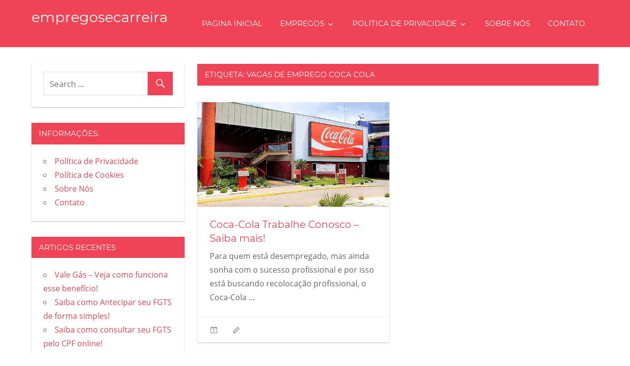

--- FILE ---
content_type: text/html; charset=utf-8
request_url: https://www.google.com/recaptcha/api2/aframe
body_size: 183
content:
<!DOCTYPE HTML><html><head><meta http-equiv="content-type" content="text/html; charset=UTF-8"></head><body><script nonce="-Rrkm01aWeqfQ_j1wiKJ3Q">/** Anti-fraud and anti-abuse applications only. See google.com/recaptcha */ try{var clients={'sodar':'https://pagead2.googlesyndication.com/pagead/sodar?'};window.addEventListener("message",function(a){try{if(a.source===window.parent){var b=JSON.parse(a.data);var c=clients[b['id']];if(c){var d=document.createElement('img');d.src=c+b['params']+'&rc='+(localStorage.getItem("rc::a")?sessionStorage.getItem("rc::b"):"");window.document.body.appendChild(d);sessionStorage.setItem("rc::e",parseInt(sessionStorage.getItem("rc::e")||0)+1);localStorage.setItem("rc::h",'1769907051639');}}}catch(b){}});window.parent.postMessage("_grecaptcha_ready", "*");}catch(b){}</script></body></html>